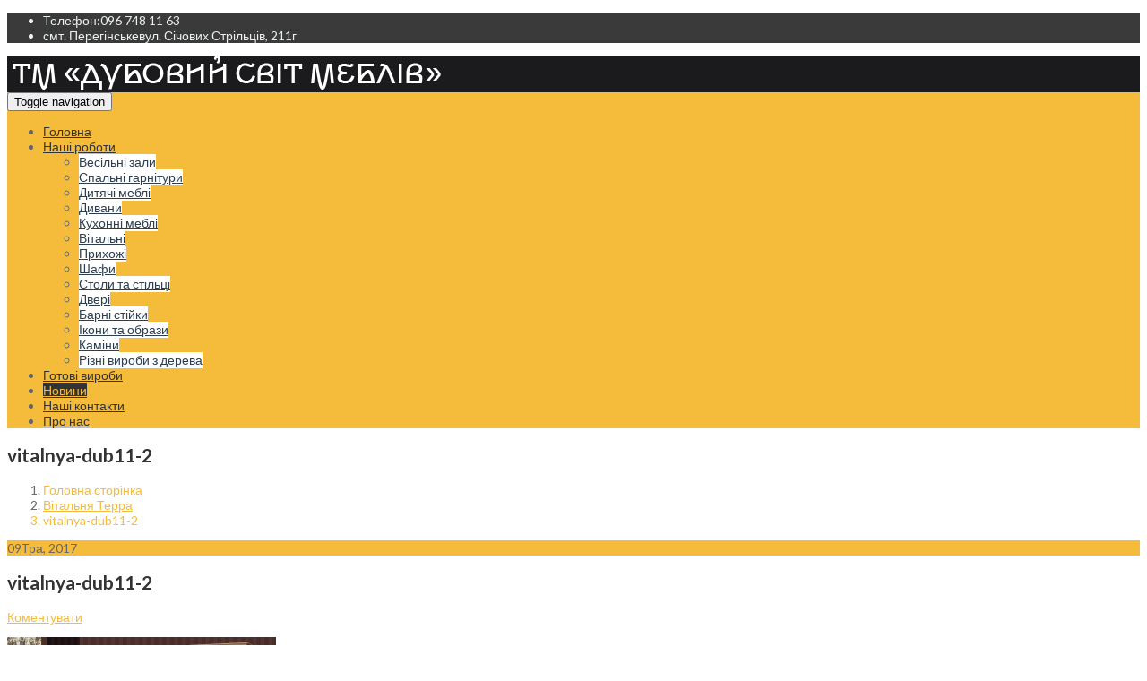

--- FILE ---
content_type: text/html; charset=UTF-8
request_url: https://meblimasivdub.com.ua/project/vitalnya-terra-z-masyvu-duba/vitalnya-dub11-2/
body_size: 12673
content:
<!DOCTYPE html>
<html lang="uk">
<head>
	<meta charset="UTF-8">
	<meta name="viewport" content="width=device-width">
	<title>vitalnya-dub11-2 ~ Меблі з масиву дуба</title>

		    <link rel="icon" type="image/png" href="//meblimasivdub.com.ua/wp-content/uploads/2015/03/favicon.png">
	
    <meta name='robots' content='index, follow, max-image-preview:large, max-snippet:-1, max-video-preview:-1' />

	<!-- This site is optimized with the Yoast SEO plugin v19.9 - https://yoast.com/wordpress/plugins/seo/ -->
	<link rel="canonical" href="https://meblimasivdub.com.ua/project/vitalnya-terra-z-masyvu-duba/vitalnya-dub11-2/" />
	<meta property="og:locale" content="uk_UA" />
	<meta property="og:type" content="article" />
	<meta property="og:title" content="vitalnya-dub11-2 ~ Меблі з масиву дуба" />
	<meta property="og:description" content="Вітальня Терра" />
	<meta property="og:url" content="https://meblimasivdub.com.ua/project/vitalnya-terra-z-masyvu-duba/vitalnya-dub11-2/" />
	<meta property="og:site_name" content="Меблі з масиву дуба" />
	<meta property="article:modified_time" content="2017-05-09T14:56:05+00:00" />
	<meta property="og:image" content="https://meblimasivdub.com.ua/project/vitalnya-terra-z-masyvu-duba/vitalnya-dub11-2" />
	<meta property="og:image:width" content="1600" />
	<meta property="og:image:height" content="1034" />
	<meta property="og:image:type" content="image/jpeg" />
	<meta name="twitter:card" content="summary_large_image" />
	<script type="application/ld+json" class="yoast-schema-graph">{"@context":"https://schema.org","@graph":[{"@type":"WebPage","@id":"https://meblimasivdub.com.ua/project/vitalnya-terra-z-masyvu-duba/vitalnya-dub11-2/","url":"https://meblimasivdub.com.ua/project/vitalnya-terra-z-masyvu-duba/vitalnya-dub11-2/","name":"vitalnya-dub11-2 ~ Меблі з масиву дуба","isPartOf":{"@id":"https://meblimasivdub.com.ua/#website"},"primaryImageOfPage":{"@id":"https://meblimasivdub.com.ua/project/vitalnya-terra-z-masyvu-duba/vitalnya-dub11-2/#primaryimage"},"image":{"@id":"https://meblimasivdub.com.ua/project/vitalnya-terra-z-masyvu-duba/vitalnya-dub11-2/#primaryimage"},"thumbnailUrl":"https://meblimasivdub.com.ua/wp-content/uploads/2017/05/vitalnya-dub11-2.jpg","datePublished":"2017-05-09T14:55:51+00:00","dateModified":"2017-05-09T14:56:05+00:00","breadcrumb":{"@id":"https://meblimasivdub.com.ua/project/vitalnya-terra-z-masyvu-duba/vitalnya-dub11-2/#breadcrumb"},"inLanguage":"uk","potentialAction":[{"@type":"ReadAction","target":["https://meblimasivdub.com.ua/project/vitalnya-terra-z-masyvu-duba/vitalnya-dub11-2/"]}]},{"@type":"ImageObject","inLanguage":"uk","@id":"https://meblimasivdub.com.ua/project/vitalnya-terra-z-masyvu-duba/vitalnya-dub11-2/#primaryimage","url":"https://meblimasivdub.com.ua/wp-content/uploads/2017/05/vitalnya-dub11-2.jpg","contentUrl":"https://meblimasivdub.com.ua/wp-content/uploads/2017/05/vitalnya-dub11-2.jpg","width":1600,"height":1034,"caption":"Вітальня Терра"},{"@type":"BreadcrumbList","@id":"https://meblimasivdub.com.ua/project/vitalnya-terra-z-masyvu-duba/vitalnya-dub11-2/#breadcrumb","itemListElement":[{"@type":"ListItem","position":1,"name":"Головна","item":"https://meblimasivdub.com.ua/"},{"@type":"ListItem","position":2,"name":"Вітальні","item":"https://meblimasivdub.com.ua/portfolio/vitalni/"},{"@type":"ListItem","position":3,"name":"Вітальня Терра","item":"https://meblimasivdub.com.ua/project/vitalnya-terra-z-masyvu-duba/"},{"@type":"ListItem","position":4,"name":"vitalnya-dub11-2"}]},{"@type":"WebSite","@id":"https://meblimasivdub.com.ua/#website","url":"https://meblimasivdub.com.ua/","name":"Меблі з масиву дуба","description":"Виготовлення меблів із натурального дерева Перегінське, меблі з дерева Івано-Франківськ — оригінальні меблі від виробника | Дубові спальні, вітальні, дитячі, кухні, прихожі, кабінети, серванти, столи і крісла, комоди і тумби. Купити меблі.","publisher":{"@id":"https://meblimasivdub.com.ua/#organization"},"potentialAction":[{"@type":"SearchAction","target":{"@type":"EntryPoint","urlTemplate":"https://meblimasivdub.com.ua/?s={search_term_string}"},"query-input":"required name=search_term_string"}],"inLanguage":"uk"},{"@type":"Organization","@id":"https://meblimasivdub.com.ua/#organization","name":"ТМ ДУБОВИЙ СВІТ МЕБЛІВ","url":"https://meblimasivdub.com.ua/","logo":{"@type":"ImageObject","inLanguage":"uk","@id":"https://meblimasivdub.com.ua/#/schema/logo/image/","url":"https://meblimasivdub.com.ua/wp-content/uploads/2022/10/tm_logo_new.png","contentUrl":"https://meblimasivdub.com.ua/wp-content/uploads/2022/10/tm_logo_new.png","width":490,"height":38,"caption":"ТМ ДУБОВИЙ СВІТ МЕБЛІВ"},"image":{"@id":"https://meblimasivdub.com.ua/#/schema/logo/image/"}}]}</script>
	<!-- / Yoast SEO plugin. -->


<link rel='dns-prefetch' href='//s.w.org' />
<link rel="alternate" type="application/rss+xml" title="Меблі з масиву дуба &raquo; стрічка" href="https://meblimasivdub.com.ua/feed/" />
<link rel="alternate" type="application/rss+xml" title="Меблі з масиву дуба &raquo; Канал коментарів" href="https://meblimasivdub.com.ua/comments/feed/" />
<link rel="alternate" type="application/rss+xml" title="Меблі з масиву дуба &raquo; vitalnya-dub11-2 Канал коментарів" href="https://meblimasivdub.com.ua/project/vitalnya-terra-z-masyvu-duba/vitalnya-dub11-2/feed/" />
<script type="text/javascript">
window._wpemojiSettings = {"baseUrl":"https:\/\/s.w.org\/images\/core\/emoji\/14.0.0\/72x72\/","ext":".png","svgUrl":"https:\/\/s.w.org\/images\/core\/emoji\/14.0.0\/svg\/","svgExt":".svg","source":{"concatemoji":"https:\/\/meblimasivdub.com.ua\/wp-includes\/js\/wp-emoji-release.min.js?ver=6.0.11"}};
/*! This file is auto-generated */
!function(e,a,t){var n,r,o,i=a.createElement("canvas"),p=i.getContext&&i.getContext("2d");function s(e,t){var a=String.fromCharCode,e=(p.clearRect(0,0,i.width,i.height),p.fillText(a.apply(this,e),0,0),i.toDataURL());return p.clearRect(0,0,i.width,i.height),p.fillText(a.apply(this,t),0,0),e===i.toDataURL()}function c(e){var t=a.createElement("script");t.src=e,t.defer=t.type="text/javascript",a.getElementsByTagName("head")[0].appendChild(t)}for(o=Array("flag","emoji"),t.supports={everything:!0,everythingExceptFlag:!0},r=0;r<o.length;r++)t.supports[o[r]]=function(e){if(!p||!p.fillText)return!1;switch(p.textBaseline="top",p.font="600 32px Arial",e){case"flag":return s([127987,65039,8205,9895,65039],[127987,65039,8203,9895,65039])?!1:!s([55356,56826,55356,56819],[55356,56826,8203,55356,56819])&&!s([55356,57332,56128,56423,56128,56418,56128,56421,56128,56430,56128,56423,56128,56447],[55356,57332,8203,56128,56423,8203,56128,56418,8203,56128,56421,8203,56128,56430,8203,56128,56423,8203,56128,56447]);case"emoji":return!s([129777,127995,8205,129778,127999],[129777,127995,8203,129778,127999])}return!1}(o[r]),t.supports.everything=t.supports.everything&&t.supports[o[r]],"flag"!==o[r]&&(t.supports.everythingExceptFlag=t.supports.everythingExceptFlag&&t.supports[o[r]]);t.supports.everythingExceptFlag=t.supports.everythingExceptFlag&&!t.supports.flag,t.DOMReady=!1,t.readyCallback=function(){t.DOMReady=!0},t.supports.everything||(n=function(){t.readyCallback()},a.addEventListener?(a.addEventListener("DOMContentLoaded",n,!1),e.addEventListener("load",n,!1)):(e.attachEvent("onload",n),a.attachEvent("onreadystatechange",function(){"complete"===a.readyState&&t.readyCallback()})),(e=t.source||{}).concatemoji?c(e.concatemoji):e.wpemoji&&e.twemoji&&(c(e.twemoji),c(e.wpemoji)))}(window,document,window._wpemojiSettings);
</script>
<style type="text/css">
img.wp-smiley,
img.emoji {
	display: inline !important;
	border: none !important;
	box-shadow: none !important;
	height: 1em !important;
	width: 1em !important;
	margin: 0 0.07em !important;
	vertical-align: -0.1em !important;
	background: none !important;
	padding: 0 !important;
}
</style>
	<link rel='stylesheet' id='wp-block-library-css'  href='https://meblimasivdub.com.ua/wp-includes/css/dist/block-library/style.min.css?ver=6.0.11' type='text/css' media='all' />
<style id='global-styles-inline-css' type='text/css'>
body{--wp--preset--color--black: #000000;--wp--preset--color--cyan-bluish-gray: #abb8c3;--wp--preset--color--white: #ffffff;--wp--preset--color--pale-pink: #f78da7;--wp--preset--color--vivid-red: #cf2e2e;--wp--preset--color--luminous-vivid-orange: #ff6900;--wp--preset--color--luminous-vivid-amber: #fcb900;--wp--preset--color--light-green-cyan: #7bdcb5;--wp--preset--color--vivid-green-cyan: #00d084;--wp--preset--color--pale-cyan-blue: #8ed1fc;--wp--preset--color--vivid-cyan-blue: #0693e3;--wp--preset--color--vivid-purple: #9b51e0;--wp--preset--gradient--vivid-cyan-blue-to-vivid-purple: linear-gradient(135deg,rgba(6,147,227,1) 0%,rgb(155,81,224) 100%);--wp--preset--gradient--light-green-cyan-to-vivid-green-cyan: linear-gradient(135deg,rgb(122,220,180) 0%,rgb(0,208,130) 100%);--wp--preset--gradient--luminous-vivid-amber-to-luminous-vivid-orange: linear-gradient(135deg,rgba(252,185,0,1) 0%,rgba(255,105,0,1) 100%);--wp--preset--gradient--luminous-vivid-orange-to-vivid-red: linear-gradient(135deg,rgba(255,105,0,1) 0%,rgb(207,46,46) 100%);--wp--preset--gradient--very-light-gray-to-cyan-bluish-gray: linear-gradient(135deg,rgb(238,238,238) 0%,rgb(169,184,195) 100%);--wp--preset--gradient--cool-to-warm-spectrum: linear-gradient(135deg,rgb(74,234,220) 0%,rgb(151,120,209) 20%,rgb(207,42,186) 40%,rgb(238,44,130) 60%,rgb(251,105,98) 80%,rgb(254,248,76) 100%);--wp--preset--gradient--blush-light-purple: linear-gradient(135deg,rgb(255,206,236) 0%,rgb(152,150,240) 100%);--wp--preset--gradient--blush-bordeaux: linear-gradient(135deg,rgb(254,205,165) 0%,rgb(254,45,45) 50%,rgb(107,0,62) 100%);--wp--preset--gradient--luminous-dusk: linear-gradient(135deg,rgb(255,203,112) 0%,rgb(199,81,192) 50%,rgb(65,88,208) 100%);--wp--preset--gradient--pale-ocean: linear-gradient(135deg,rgb(255,245,203) 0%,rgb(182,227,212) 50%,rgb(51,167,181) 100%);--wp--preset--gradient--electric-grass: linear-gradient(135deg,rgb(202,248,128) 0%,rgb(113,206,126) 100%);--wp--preset--gradient--midnight: linear-gradient(135deg,rgb(2,3,129) 0%,rgb(40,116,252) 100%);--wp--preset--duotone--dark-grayscale: url('#wp-duotone-dark-grayscale');--wp--preset--duotone--grayscale: url('#wp-duotone-grayscale');--wp--preset--duotone--purple-yellow: url('#wp-duotone-purple-yellow');--wp--preset--duotone--blue-red: url('#wp-duotone-blue-red');--wp--preset--duotone--midnight: url('#wp-duotone-midnight');--wp--preset--duotone--magenta-yellow: url('#wp-duotone-magenta-yellow');--wp--preset--duotone--purple-green: url('#wp-duotone-purple-green');--wp--preset--duotone--blue-orange: url('#wp-duotone-blue-orange');--wp--preset--font-size--small: 13px;--wp--preset--font-size--medium: 20px;--wp--preset--font-size--large: 36px;--wp--preset--font-size--x-large: 42px;}.has-black-color{color: var(--wp--preset--color--black) !important;}.has-cyan-bluish-gray-color{color: var(--wp--preset--color--cyan-bluish-gray) !important;}.has-white-color{color: var(--wp--preset--color--white) !important;}.has-pale-pink-color{color: var(--wp--preset--color--pale-pink) !important;}.has-vivid-red-color{color: var(--wp--preset--color--vivid-red) !important;}.has-luminous-vivid-orange-color{color: var(--wp--preset--color--luminous-vivid-orange) !important;}.has-luminous-vivid-amber-color{color: var(--wp--preset--color--luminous-vivid-amber) !important;}.has-light-green-cyan-color{color: var(--wp--preset--color--light-green-cyan) !important;}.has-vivid-green-cyan-color{color: var(--wp--preset--color--vivid-green-cyan) !important;}.has-pale-cyan-blue-color{color: var(--wp--preset--color--pale-cyan-blue) !important;}.has-vivid-cyan-blue-color{color: var(--wp--preset--color--vivid-cyan-blue) !important;}.has-vivid-purple-color{color: var(--wp--preset--color--vivid-purple) !important;}.has-black-background-color{background-color: var(--wp--preset--color--black) !important;}.has-cyan-bluish-gray-background-color{background-color: var(--wp--preset--color--cyan-bluish-gray) !important;}.has-white-background-color{background-color: var(--wp--preset--color--white) !important;}.has-pale-pink-background-color{background-color: var(--wp--preset--color--pale-pink) !important;}.has-vivid-red-background-color{background-color: var(--wp--preset--color--vivid-red) !important;}.has-luminous-vivid-orange-background-color{background-color: var(--wp--preset--color--luminous-vivid-orange) !important;}.has-luminous-vivid-amber-background-color{background-color: var(--wp--preset--color--luminous-vivid-amber) !important;}.has-light-green-cyan-background-color{background-color: var(--wp--preset--color--light-green-cyan) !important;}.has-vivid-green-cyan-background-color{background-color: var(--wp--preset--color--vivid-green-cyan) !important;}.has-pale-cyan-blue-background-color{background-color: var(--wp--preset--color--pale-cyan-blue) !important;}.has-vivid-cyan-blue-background-color{background-color: var(--wp--preset--color--vivid-cyan-blue) !important;}.has-vivid-purple-background-color{background-color: var(--wp--preset--color--vivid-purple) !important;}.has-black-border-color{border-color: var(--wp--preset--color--black) !important;}.has-cyan-bluish-gray-border-color{border-color: var(--wp--preset--color--cyan-bluish-gray) !important;}.has-white-border-color{border-color: var(--wp--preset--color--white) !important;}.has-pale-pink-border-color{border-color: var(--wp--preset--color--pale-pink) !important;}.has-vivid-red-border-color{border-color: var(--wp--preset--color--vivid-red) !important;}.has-luminous-vivid-orange-border-color{border-color: var(--wp--preset--color--luminous-vivid-orange) !important;}.has-luminous-vivid-amber-border-color{border-color: var(--wp--preset--color--luminous-vivid-amber) !important;}.has-light-green-cyan-border-color{border-color: var(--wp--preset--color--light-green-cyan) !important;}.has-vivid-green-cyan-border-color{border-color: var(--wp--preset--color--vivid-green-cyan) !important;}.has-pale-cyan-blue-border-color{border-color: var(--wp--preset--color--pale-cyan-blue) !important;}.has-vivid-cyan-blue-border-color{border-color: var(--wp--preset--color--vivid-cyan-blue) !important;}.has-vivid-purple-border-color{border-color: var(--wp--preset--color--vivid-purple) !important;}.has-vivid-cyan-blue-to-vivid-purple-gradient-background{background: var(--wp--preset--gradient--vivid-cyan-blue-to-vivid-purple) !important;}.has-light-green-cyan-to-vivid-green-cyan-gradient-background{background: var(--wp--preset--gradient--light-green-cyan-to-vivid-green-cyan) !important;}.has-luminous-vivid-amber-to-luminous-vivid-orange-gradient-background{background: var(--wp--preset--gradient--luminous-vivid-amber-to-luminous-vivid-orange) !important;}.has-luminous-vivid-orange-to-vivid-red-gradient-background{background: var(--wp--preset--gradient--luminous-vivid-orange-to-vivid-red) !important;}.has-very-light-gray-to-cyan-bluish-gray-gradient-background{background: var(--wp--preset--gradient--very-light-gray-to-cyan-bluish-gray) !important;}.has-cool-to-warm-spectrum-gradient-background{background: var(--wp--preset--gradient--cool-to-warm-spectrum) !important;}.has-blush-light-purple-gradient-background{background: var(--wp--preset--gradient--blush-light-purple) !important;}.has-blush-bordeaux-gradient-background{background: var(--wp--preset--gradient--blush-bordeaux) !important;}.has-luminous-dusk-gradient-background{background: var(--wp--preset--gradient--luminous-dusk) !important;}.has-pale-ocean-gradient-background{background: var(--wp--preset--gradient--pale-ocean) !important;}.has-electric-grass-gradient-background{background: var(--wp--preset--gradient--electric-grass) !important;}.has-midnight-gradient-background{background: var(--wp--preset--gradient--midnight) !important;}.has-small-font-size{font-size: var(--wp--preset--font-size--small) !important;}.has-medium-font-size{font-size: var(--wp--preset--font-size--medium) !important;}.has-large-font-size{font-size: var(--wp--preset--font-size--large) !important;}.has-x-large-font-size{font-size: var(--wp--preset--font-size--x-large) !important;}
</style>
<link rel='stylesheet' id='rs-plugin-settings-css'  href='https://meblimasivdub.com.ua/wp-content/plugins/revslider/public/assets/css/settings.css?ver=5.3.1.5' type='text/css' media='all' />
<style id='rs-plugin-settings-inline-css' type='text/css'>
.tp-caption a{color:#ff7302;text-shadow:none;-webkit-transition:all 0.2s ease-out;-moz-transition:all 0.2s ease-out;-o-transition:all 0.2s ease-out;-ms-transition:all 0.2s ease-out}.tp-caption a:hover{color:#ffa902}
</style>
<link rel='stylesheet' id='fw-ext-builder-frontend-grid-css'  href='https://meblimasivdub.com.ua/wp-content/plugins/unyson/framework/extensions/builder/static/css/frontend-grid.css?ver=1.2.12' type='text/css' media='all' />
<link rel='stylesheet' id='fw-ext-forms-default-styles-css'  href='https://meblimasivdub.com.ua/wp-content/themes/everglades/framework-customizations/extensions/forms/static/css/frontend.css?ver=2.7.28' type='text/css' media='all' />
<link rel='stylesheet' id='fw-theme-boottrap-custom-css'  href='https://meblimasivdub.com.ua/wp-content/themes/everglades/css/main.css?ver=1.3.11' type='text/css' media='all' />
<link rel='stylesheet' id='fw-magnific-popup-css'  href='https://meblimasivdub.com.ua/wp-content/themes/everglades/css/magnific-popup.css?ver=1.3.11' type='text/css' media='all' />
<link rel='stylesheet' id='fw-theme-animations-css'  href='https://meblimasivdub.com.ua/wp-content/themes/everglades/css/animations.css?ver=1.3.11' type='text/css' media='all' />
<link rel='stylesheet' id='fw-theme-main-css'  href='https://meblimasivdub.com.ua/wp-content/themes/everglades/css/style.css?ver=1.3.11' type='text/css' media='all' />
<link rel='stylesheet' id='fw-theme-custom-css'  href='https://meblimasivdub.com.ua/wp-content/themes/everglades/css/custom.css?ver=1.3.11' type='text/css' media='all' />
<link rel='stylesheet' id='font-awesome-css'  href='https://meblimasivdub.com.ua/wp-content/plugins/unyson/framework/static/libs/font-awesome/css/font-awesome.min.css?ver=2.7.28' type='text/css' media='all' />
<link rel='stylesheet' id='font-elegant-css'  href='https://meblimasivdub.com.ua/wp-content/themes/everglades/css/font-elegant/style.css?ver=1.3.11' type='text/css' media='all' />
<script type='text/javascript' src='https://meblimasivdub.com.ua/wp-includes/js/jquery/jquery.min.js?ver=3.6.0' id='jquery-core-js'></script>
<script type='text/javascript' src='https://meblimasivdub.com.ua/wp-includes/js/jquery/jquery-migrate.min.js?ver=3.3.2' id='jquery-migrate-js'></script>
<script type='text/javascript' src='https://meblimasivdub.com.ua/wp-content/plugins/revslider/public/assets/js/jquery.themepunch.tools.min.js?ver=5.3.1.5' id='tp-tools-js'></script>
<script type='text/javascript' src='https://meblimasivdub.com.ua/wp-content/plugins/revslider/public/assets/js/jquery.themepunch.revolution.min.js?ver=5.3.1.5' id='revmin-js'></script>
<script type='text/javascript' id='fw-form-helpers-js-extra'>
/* <![CDATA[ */
var fwAjaxUrl = "\/wp-admin\/admin-ajax.php";
/* ]]> */
</script>
<script type='text/javascript' src='https://meblimasivdub.com.ua/wp-content/themes/everglades/js/fw-form-helpers.js?ver=6.0.11' id='fw-form-helpers-js'></script>
<link rel="https://api.w.org/" href="https://meblimasivdub.com.ua/wp-json/" /><link rel="alternate" type="application/json" href="https://meblimasivdub.com.ua/wp-json/wp/v2/media/1051" /><link rel="EditURI" type="application/rsd+xml" title="RSD" href="https://meblimasivdub.com.ua/xmlrpc.php?rsd" />
<link rel="wlwmanifest" type="application/wlwmanifest+xml" href="https://meblimasivdub.com.ua/wp-includes/wlwmanifest.xml" /> 
<meta name="generator" content="WordPress 6.0.11" />
<link rel='shortlink' href='https://meblimasivdub.com.ua/?p=1051' />
<link rel="alternate" type="application/json+oembed" href="https://meblimasivdub.com.ua/wp-json/oembed/1.0/embed?url=https%3A%2F%2Fmeblimasivdub.com.ua%2Fproject%2Fvitalnya-terra-z-masyvu-duba%2Fvitalnya-dub11-2%2F" />
<link rel="alternate" type="text/xml+oembed" href="https://meblimasivdub.com.ua/wp-json/oembed/1.0/embed?url=https%3A%2F%2Fmeblimasivdub.com.ua%2Fproject%2Fvitalnya-terra-z-masyvu-duba%2Fvitalnya-dub11-2%2F&#038;format=xml" />
<script>
	(function (i, s, o, g, r, a, m) {
		i['GoogleAnalyticsObject'] = r;
		i[r] = i[r] || function () {
			(i[r].q = i[r].q || []).push(arguments)
		}, i[r].l = 1 * new Date();
		a = s.createElement(o),
			m = s.getElementsByTagName(o)[0];
		a.async = 1;
		a.src = g;
		m.parentNode.insertBefore(a, m)
	})(window, document, 'script', '//www.google-analytics.com/analytics.js', 'ga');

	ga('create', 'UA-62230351-8', 'auto');
	ga('send', 'pageview');

</script><meta name="generator" content="Powered by Slider Revolution 5.3.1.5 - responsive, Mobile-Friendly Slider Plugin for WordPress with comfortable drag and drop interface." />
<style type='text/css'>

</style>
<style type='text/css'>a { color: #f5bc3c;} a:hover, a:focus { color: #f5bc3c;} .blogpost-1 .blogpost-body a:hover { color: #f5bc3c;} mark, .mark, .blogpost .post-info-1 { background-color: #f5bc3c;} .footer a, .subfooter a { color: #f5bc3c;} .footer a:hover, .subfooter a:hover { color: #f5bc3c;} .list-triangle li:after { color: #f5bc3c;} .table > thead > tr > th { border-bottom: 1px solid #f5bc3c; background-color: #f5bc3c;} .table-bordered { border-color: #f5bc3c;} .bg-color-default { background-color: #f5bc3c;} .triangle i { color: #f5bc3c;}.separator:after { background-color: #f5bc3c;} .post-date, .blogpost-1 .post-info-1 { background-color: #f5bc3c;} .breadcrumb > .active { color: #f5bc3c;} ul.pagination li > a:hover, .page-links > span, .page-links > a > span:hover, .pagination > li > span:hover, .blogpost-body .post-password-form input[type=submit] { background-color: #f5bc3c; border-color: #f5bc3c;} ul.pagination li.active a, .pagination > .active > a:hover, .pagination > .active > a:focus { background-color: #f5bc3c; border-color: #f5bc3c;} .btn-default, #preheader-contact-form .btn-default.disabled, #contact-form .btn-default.disabled, #footer-form .btn-default.disabled, .form-wrapper.contact-form input[type=submit] { background-color: #f5bc3c; border-color: #f5bc3c;} .btn-default:hover, .btn-default:focus, .btn-default:active, .btn-default.active, .open .dropdown-toggle.btn-default, .form-wrapper.contact-form input[type=submit]:hover { background-color: #f5bc3c; border-color: #f5bc3c;} .btn-white:hover, .btn-white:focus, .btn-white:active, .btn-white.active, .open .dropdown-toggle.btn-white { background-color: #f5bc3c; border-color: #f5bc3c;} .bg-color-default .btn-white:hover, .bg-color-default .btn-white:focus, .bg-color-default .btn-white:active, .bg-color-default .btn-white.active, .bg-color-default .open .bg-color-default .dropdown-toggle.btn-white { background-color: #f5bc3c; border-color: #f5bc3c;} .nav-tabs { border-bottom: 1px solid #f5bc3c;} .nav-tabs > li > a:hover { background-color: #f5bc3c; border-color: #f5bc3c;} .nav-tabs > li.active > a, .nav-tabs > li.active > a:hover, .nav-tabs > li.active > a:focus { background-color: #f5bc3c; border-color: #f5bc3c; border-bottom: 1px solid #f5bc3c;} .nav-pills > li.active > a, .nav-pills > li.active > a:hover, .nav-pills > li.active > a:focus, .nav-pills > li > a:hover, .nav-pills > li > a:focus, .portfolio .nav-pills > li > a:after { background-color: #f5bc3c;} .portfolio .nav-pills > li.active > a, .portfolio .nav-pills > li.active > a:hover, .portfolio .nav-pills > li.active > a:focus, .portfolio .nav-pills > li > a:hover, .portfolio .nav-pills > li > a:focus { background-color: transparent ;} .portfolio .nav-pills > li.active > a:focus, .portfolio .nav-pills > li.active > a { color: #f5bc3c }.nav-pills.nav-stacked > li > a:after { color: #f5bc3c;} .nav-pills > li.active > a:after, .nav-pills > li.active > a:hover:after, .nav-pills > li.active > a:focus:after, .nav-pills > li > a:hover:after, .nav-pills > li > a:focus:after { color: #fff;} .panel-heading a, table thead th { background-color: #f5bc3c;} .panel-heading a:hover { background-color: #f5bc3c;} .progress-bar-default { background-color: #f5bc3c;} .mask .triangle { border-color: transparent #f5bc3c transparent transparent;} .mask .triangle { border-color: transparent #f5bc3c transparent transparent;} .navbar-default .navbar-nav > .open > a, .navbar-default .navbar-nav > .open > a:hover, .navbar-default .navbar-nav > .active > a, .navbar-default .navbar-nav > li > a:hover, .navbar-default .navbar-nav > .active > a:hover, .navbar-default .navbar-nav > .active > a:focus, .navbar-default .navbar-nav > .open > a:focus { background-color: #f5bc3c;} .dropdown-menu > li > a { background-color: #f5bc3c;} .nav .open > a, .nav .open > a:hover, .nav .open > a:focus, .dropdown-menu > li > a:hover, .dropdown-menu > li > a:focus { background-color: #f5bc3c; border-color: transparent;} .navbar-default .navbar-symbols > .open > a, .navbar-default .navbar-symbols > .open > a:hover, .navbar-default .navbar-symbols > li > a:hover, .navbar-default .navbar-symbols > .active > a:hover, .navbar-default .navbar-symbols > .active > a:focus, .navbar-default .navbar-symbols > .open > a:focus { background-color: transparent; color: #f5bc3c;} .social-links li a:hover { color: #f5bc3c; border-color: #f5bc3c;} .header-top .navbar-nav > li > a:hover, .header-extras li .he-text span {color: #f5bc3c; }.header-top .info li i { color: #f5bc3c;} .comment.bypostauthor > .comment-body { border-bottom: 3px solid #f5bc3c; }.tag a:hover { background-color: #f5bc3c; border-color: #f5bc3c;} .icon-box i { color: #f5bc3c; border: 5px solid #f5bc3c;} .icon-box:hover i { background-color: #f5bc3c; border-color: #f5bc3c;} .icon-box-2 i { color: #f5bc3c; border: 5px solid #f5bc3c;} .icon-box-2:hover i { background-color: #f5bc3c; border-color: #f5bc3c;} .icon-box-2:hover h3 { color: #f5bc3c;} .icon-box-3 i { color: #f5bc3c; border: 1px solid #f5bc3c;} .icon-box-3:hover i { background-color: #f5bc3c; border-color: #f5bc3c;} .icon-box-3:hover h3 { color: #f5bc3c;} .plan .header { background: #f5bc3c; -webkit-box-shadow: 0px 0px 60px #3472a8 inset; -moz-box-shadow: 0px 0px 60px #3472a8 inset; box-shadow: 0px 0px 60px #3472a8 inset;} .plan .popover-title { background-color: #f5bc3c;} .flex-direction-nav a { color: #fff;} .timeline-date-label { color: #f5bc3c;} .tooltip-inner { background-color: #f5bc3c; }.tooltip.top .tooltip-arrow { border-top-color:#f5bc3c }.tooltip.top-left .tooltip-arrow, .tooltip.top-right .tooltip-arrow { border-top-color:#f5bc3c}.tooltip.right .tooltip-arrow { border-right-color:#f5bc3c}.tooltip.left .tooltip-arrow { border-left-color:#f5bc3c}.tooltip.bottom .tooltip-arrow, .tooltip.bottom-left .tooltip-arrow, .tooltip.bottom-right .tooltip-arrow { border-bottom-color:#f5bc3c}@media (min-width:768px) {.timeline .timeline-item:before { background-color: #fff; border: 1px solid #f5bc3c;} } .blogpost-1 .side .social-links li a, .blogpost-1 ul.links li a:hover, .blogpost .side .social-links li a, .rsswidget {color: #f5bc3c; }.owl-carousel.thumbnail-gallery .owl-thumbnail-item:hover,.image-box-1 .btn {background-color: #f5bc3c; }.timeline-date-label {color: #f5bc3c ;}.timeline .timeline-item:before {border: 1px solid #f5bc3c;}.light .subfooter .navbar-default .nav > li > a:hover {color: #f5bc3c;}.light .footer-content .nav-pills > li.active > a:hover, .light .footer-content .nav-pills > li > a:hover {color: #f5bc3c;}.light .form-control:focus {border-color: #f5bc3c; }.overlay a {color: #f5bc3c;}.overlay-links a + a {background-color: #f5bc3c;}a.overlay i {color: #f5bc3c; }.text-default, .star-rating {color: #f5bc3c; }.sort-param > li:hover ul, .sort-param.active-sort > li ul { color: #f5bc3c; }.vglacer-bullet {border-left: 3px solid #f5bc3c; }.testimonial .author {background-color: #f5bc3c ;}.woocommerce .widget_price_filter .ui-slider-horizontal .ui-slider-range, .woocommerce-page .widget_price_filter .ui-slider-horizontal .ui-slider-range {background-color: #f5bc3c;}.woocommerce span.onsale, .woocommerce-page span.onsale {color: #f5bc3c;}.woocommerce .widget_price_filter .ui-slider .ui-slider-handle, .woocommerce-page .widget_price_filter .ui-slider .ui-slider-handle {border: 3px solid #f5bc3c; }.woocommerce #respond input#submit, .woocommerce a.button, .woocommerce button.button, .woocommerce input.button { background-color: #f5bc3c; border-color: #f5bc3c; }.woocommerce #respond input#submit:hover, .woocommerce a.button:hover, .woocommerce button.button:hover, .woocommerce input.button:hover {background-color: #f5bc3c;border-color: #f5bc3c; }.heading:after, #comments h3.comment-reply-title:after, .product-categories li.cat-item:hover, .product-categories li.active.cat-item, .product-categories li.cat-item:hover > ul > li  {background-color: #f5bc3c;}.vertical .tab-content { border-left: 1px solid #f5bc3c;}.vertical.right .tab-content { border-right: 1px solid #f5bc3c;}.list-triangle li i { color: #f5bc3c;}.heading-block-line:after, .woocommerce .related.products h2:after {border-color: #f5bc3c; }.progress .progress-bar {background-color: #f5bc3c }.tp-caption.vglacierdefaultheavy50, .vglacierdefaultheavy50,
                    .tp-caption.vglacierblackheavy40, .vglacierblackheavy40,
                    .tp-caption.vglacierdefaultheavy60, .vglacierdefaultheavy60,
                    .vglaciergreenbox30 {background-color: rgba(245, 188, 60, 0.8)!important }</style>
<link href='https://fonts.googleapis.com/css?family=Lato:100,100italic,300,300italic,regular,italic,700,700italic,900,900italic' rel='stylesheet' type='text/css'>
<style type='text/css'>h1, h2, h3, h4, h5, h6, .logo, .caption {       font-family: "Lato", sans-serif;       color: #333333;}</style>
<link href='https://fonts.googleapis.com/css?family=Lato:100,100italic,300,300italic,regular,italic,700,700italic,900,900italic' rel='stylesheet' type='text/css'>
<style type='text/css'>body, input, textarea, select, blockquote {       font-family: "Lato", sans-serif;       font-size: 14px;font-weight: 400;;       color: #666666;}</style>

<style type='text/css'> .header-top.custom { color: #ecf0f1; background-color: #3a3a3a; border-bottom: none; }.custom.main-navigation .nav.navbar-symbols .open > a,
						.custom.main-navigation .nav.navbar-symbols .open > a:hover,
						.custom.main-navigation .nav.navbar-symbols .open > a:focus {background-color: transparent; color: #f5bc3c;}.header {background-color: #1b1b1e; }.navbar-toggle.shopping-cart i,.custom.main-navigation .navbar-default .navbar-symbols > li > a i { color: #333333 }.custom.main-navigation .navbar-default .navbar-toggle .icon-bar {background-color: #333333;}.custom.main-navigation .navbar-default .navbar-toggle:hover .icon-bar,
                        .custom.main-navigation .navbar-default .navbar-toggle:focus .icon-bar {background-color: #f5bc3c ;}.main-navigation.custom { background-color: #f5bc3c;}.custom.main-navigation .navbar.navbar-default,.main-navigation.custom {border-color: rgba(255,255,255,0.01);}.custom.main-navigation .navbar-default .navbar-nav > .active > a, .custom.main-navigation .navbar-default .navbar-nav > .active > a:focus {color: #f5bc3c; background-color: #333333;}.custom.main-navigation .main-navigation .navbar-nav > .open > a, .custom.main-navigation .main-navigation .navbar-nav > .open > a:hover, .custom.main-navigation .main-navigation .navbar-nav > .open > a:focus {background-color: #f5bc3c; border-color: #f5bc3c; border-bottom-color: #f5bc3c; color: #333333;}.custom.main-navigation .dropdown-menu > li > a {color: #2c3e50; border-bottom: 1px solid rgba(255,255,255,0.01); }.custom.main-navigation .dropdown-menu > li > a {background-color: #ffffff; }.custom.main-navigation .dropdown-menu > li > a:hover, .custom.main-navigation .dropdown-menu > li > a:focus { background-color: #f5bc3c !important; }.custom.main-navigation .dropdown-menu > li > a:hover,
						.custom.main-navigation .dropdown-menu > li > a:focus,
						.custom.main-navigation .dropdown.active > a,
						.custom.main-navigation .dropdown-menu .menu > .active > a,
						.custom.main-navigation .dropdown-menu .menu > .active > a:hover,
						.custom.main-navigation .dropdown-menu .menu > .active > a:focus {background-color: #333333; color: #333333; }.custom.main-navigation .dropdown-menu > .active > a,
						.custom.main-navigation .dropdown-menu > .active > a:hover,
						.custom.main-navigation .dropdown-menu > .active > a:focus,
                        .custom.main-navigation .nav > li > ul > li.open > a,
                        .custom.main-navigation .nav > li > ul > li.open > a:hover,
						.custom.main-navigation .nav > li > ul > li.open > a:focus {background-color: #f5bc3c; color: #333333; }.custom.main-navigation .nav .open > a,
						.custom.main-navigation .nav .open > a:hover,
						.custom.main-navigation .nav .open > a:focus { background-color: #333333; color: #f5bc3c; }.custom.main-navigation h1,
						.custom.main-navigation h2,
						.custom.main-navigation h3,
						.custom.main-navigation h4,
						.custom.main-navigation h5,
						.custom.main-navigation h6,
						.custom.main-navigation p {color: #2c3e50; }.custom.main-navigation .navbar-main-menu > li > a {color: #333333;}.custom.main-navigation .navbar-main-menu > li > a:hover,
			            .custom.main-navigation .navbar-main-menu > li > a:focus {background-color: #333333; color: #f5bc3c;}.custom.main-navigation .dropdown>a:before { color: #333333 ;}.custom.main-navigation .navbar-default .navbar-nav > .active.dropdown > a:before, .custom.main-navigation .navbar-default .navbar-nav > .dropdown > a:hover:before { color: #f5bc3c; }.custom.main-navigation .dropdown .dropdown>a:before { color: #2c3e50 ;}.custom.main-navigation .dropdown .dropdown>a:hover:before, .custom.main-navigation .navbar-default .navbar-nav > li.dropdown.open > a:before {color: #333333; }.custom.main-navigation .navbar-symbols > li > .dropdown-menu { background-color: #f5bc3c;}.custom.main-navigation .navbar-symbols .table > thead > tr > th { background-color: rgba(245, 188, 60, 0.95); color: #333333; border-bottom: 1px solid #333333; }.custom.main-navigation .navbar-symbols .table > tbody > tr > td { color: #333333; border-bottom: 1px solid #333333; }.custom.main-navigation .navbar-symbols .table-hover > tbody > tr:hover > td, .custom.main-navigation .navbar-symbols .table-hover > tbody > tr:hover > td > a { background-color: rgba(245, 188, 60, 1); color: #333333; }.custom.main-navigation .panel-body {background-color: rgba(245, 188, 60, 0.95);}.dropdown-menu.cart .panel-body .btn {border-color: #333333; color: #333333 }.dropdown-menu.cart .panel-body .btn:hover {background-color: #333333; color: #f5bc3c; }.custom.main-navigation .navbar-symbols .form-control input,
			            .custom.main-navigation .navbar-symbols .form-control { color: #333333; border-color: #333333; }.custom.main-navigation .navbar-symbols .form-control::-webkit-input-placeholder,
                        .form-group.search:after {color: #333333 }.custom.main-navigation .navbar-symbols input:focus::-webkit-input-placeholder,.custom.main-navigation .navbar-symbols input:focus:-moz-placeholder,.custom.main-navigation .navbar-symbols input:focus::-moz-placeholder { color: #2c3e50; }.not-front .custom.main-navigation, .front .custom.main-navigation { border-color: transparent;}.fixed-header-on .custom.main-navigation.fixed {border-bottom: transparent; background-color: rgba(245, 188, 60, 0.95);}.fixed-header-on .main-navigation.fixed.custom .navbar-symbols > li > .dropdown-menu { box-shadow: none; background-color: rgba(245, 188, 60, 0.95); }.fixed-header-on .main-navigation.fixed.custom .navbar-symbols .form-control {color: #2c3e50; border: 1px solid #333333; }.fixed-header-on .main-navigation.fixed.custom .panel-body,
						.fixed-header-on .main-navigation.fixed.custom .table > thead > tr > th,
				   		.custom.main-navigation .vertical-div {background-color: transparent; border-bottom: 1px solid #333333;}.fixed-header-on .main-navigation.fixed.custom .table > tbody > tr > td {border-top: 1px solid #333333; }.fixed-header-on .main-navigation.fixed.custom .header-top-dropdown .dropdown-menu { color: #2c3e50; }@media (max-width: 767px) { .custom.main-navigation .navbar-default .navbar-collapse { border-color: rgba(255,255,255,0.01); } }@media (max-width:767px) { .navbar.navbar-default, .custom.main-navigation .navbar.navbar-default {background-color: #f5bc3c; border-color: #333333;}.dark.main-navigation a.navbar-toggle.shopping-cart i { color: #f5bc3c; }.navbar-default .navbar-nav .open .dropdown-menu > li > a { color: #333333!important; }.navbar-default .navbar-nav .open .dropdown-menu > .active > a,
						.navbar-default .navbar-nav .open .dropdown-menu > .active > a:hover,
						.navbar-default .navbar-nav .open .dropdown-menu > .active > a:focus { color: #333333; background-color: #f5bc3c;}.custom.main-navigation .dropdown-menu > li > a:hover, .custom.main-navigation .dropdown-menu > li > a:focus { background-color: #333333!important; color: #f5bc3c; }}.header-top.custom .social-links li a, .header-top.custom .info li a {color: #ecf0f1; border-color: #ecf0f1; }.header-top.custom .social-links li a:hover {color: #f5bc3c; border-color: #f5bc3c; }.header-top.custom .navbar-nav > li {border-color: #ecf0f1; }.header-extras li i, .header-extras li .he-text, .header .site-slogan {color: #ecf0f1 }.shopping-cart-counter {background-color: #333333; color: #f5bc3c}@media (min-width: 768px) {.header-top .navbar-nav > li > a { color: #ecf0f1; }}.custom-footer .footer,
					.custom-footer .subfooter,
					.custom-footer .footer-content .tags-cloud .tag > a,
					.custom-footer .footer h1,
					.custom-footer .footer h2,
					.custom-footer .footer h3,
					.custom-footer .footer h4,
					.custom-footer .footer h5,
					.custom-footer .footer h6,
					.custom-footer .footer-content .nav-pills > li > a,
					.custom-footer .footer-content .nav-pills > li.active > a,
					.custom-footer .footer-content .nav-pills > li.active > a:focus,
					.custom-footer .footer-content .nav-pills > li > a:focus,
					.custom-footer .footer-content .nav-pills.nav-stacked > li > a:after,
					.custom-footer .footer-content .nav-pills > li.active > a:after,
					.custom-footer .footer-content .nav-pills > li.active > a:hover:after,
					.custom-footer .footer-content .nav-pills > li.active > a:focus:after,
					.custom-footer .footer-content .nav-pills > li > a:hover:after,
					.custom-footer .footer-content .nav-pills > li > a:focus:after {color: #ecf0f1; }.custom-footer .subfooter, .custom-footer .navbar-default .navbar-nav > li > a {color: #ecf0f1; }.custom-footer .footer {background-color: #1b1b1e; border-top: 1px solid #36373c; border-bottom: 1px solid #36373c; }.custom-footer .subfooter {background-color: #3a3a3a; }.subfooter a, .subfooter a:hover, .subfooter .navbar-default .nav > li > a:hover { color: #ecf0f1;} @media (min-width: 992px) { .custom-footer .subfooter .navbar-default .nav > li > a, .footer a, .subfooter a { border-color: #ecf0f1; } }@media (max-width: 767px) { .custom-footer .subfooter .navbar-default .navbar-collapse { border-color: #ecf0f1; } }</style>
<style type='text/css'>

</style>
    <style type='text/css'>

</style><style type="text/css">.sidebar {
margin-bottom: 0;
}</style>	<!-- Global site tag (gtag.js) - Google Analytics -->
<script async src="https://www.googletagmanager.com/gtag/js?id=UA-28769543-2"></script>
<script>
  window.dataLayer = window.dataLayer || [];
  function gtag(){dataLayer.push(arguments);}
  gtag('js', new Date());

  gtag('config', 'UA-28769543-2');
</script>

</head>

<body class="attachment attachment-template-default single single-attachment postid-1051 attachmentid-1051 attachment-jpeg not-front not-builder preload masthead-fixed singular" >


<div class="page-wrapper">

    
    <div class="scrollToTop" style="display: none;"><i class="fa fa-angle-up"></i></div>

    
	<div class="header-top custom">		<div class="container">			<div class="row">
				<div class="col-md-12 bar">
				<ul class="info left"><li><i class="fa fa-phone"></i> Телефон:<span>096 748 11 63</span></li><li><i class="fa fa-map-marker"></i> смт. Перегінське<span>вул. Січових Стрільців, 211г</span></li>
				</ul>
				</div>			</div>		</div>	</div>
    
    
    
    
        <!-- header start -->
        <header class="header text-center  custom ">
            <div class="container">
                <div class="row">
                    <div class="col-md-12">
                                                <div class="logo">
                            <a href="https://meblimasivdub.com.ua/"><img id="logo" class="img-responsive" src="//meblimasivdub.com.ua/wp-content/uploads/2022/10/tm_logo_new.png" data-at2x="//meblimasivdub.com.ua/wp-content/uploads/2022/10/tm_logo_new.png" alt="Меблі з масиву дуба"></a>
                        </div>
                        
                                            </div>
                                    </div>
            </div>
        </header>
        <!-- header end -->

        <div class="main-navigation custom fixed menu-center">
            <div class="container">
                <div class="row">
                    <div class="col-md-12">

                        <!-- navbar start -->
                        <nav class="navbar navbar-default " role="navigation">

                            <!-- Toggle get grouped for better mobile display -->
                            <div class="navbar-header">
                                <button type="button" class="navbar-toggle" data-toggle="collapse" data-target="#navbar-collapse-1">
                                    <span class="sr-only">Toggle navigation</span>
                                    <span class="icon-bar"></span>
                                    <span class="icon-bar"></span>
                                    <span class="icon-bar"></span>
                                </button>
                                                            </div>

                            <!-- Collect the nav links, forms, and other content for toggling -->
                            <div class="collapse navbar-collapse" id="navbar-collapse-1">
                                <ul id="menu-golovna-navigatsiya" class="nav navbar-nav navbar-main-menu"><li class="menu-golovna"><a href="https://meblimasivdub.com.ua/">Головна</a></li>
<li class="dropdown menu-nashi-roboty"><a class="dropdown-toggle" data-touch="0" href="https://meblimasivdub.com.ua/portfolio/">Наші роботи</a>
<ul class="dropdown-menu">
	<li class="menu-vesilni-zaly"><a href="https://meblimasivdub.com.ua/portfolio/vesilni-zalu/">Весільні зали</a></li>
	<li class="menu-spalni-garnitury"><a href="https://meblimasivdub.com.ua/portfolio/spalni-garnituri/">Спальні гарнітури</a></li>
	<li class="menu-dytyachi-mebli"><a href="https://meblimasivdub.com.ua/portfolio/dityachi-mebli/">Дитячі меблі</a></li>
	<li class="menu-dyvany"><a href="https://meblimasivdub.com.ua/portfolio/dyvany/">Дивани</a></li>
	<li class="menu-kuhonni-mebli"><a href="https://meblimasivdub.com.ua/portfolio/kuhonni-mebli/">Кухонні меблі</a></li>
	<li class="menu-vitalni"><a href="https://meblimasivdub.com.ua/portfolio/vitalni/">Вітальні</a></li>
	<li class="menu-pryhozhi"><a href="https://meblimasivdub.com.ua/portfolio/prihogi/">Прихожі</a></li>
	<li class="menu-shafy"><a href="https://meblimasivdub.com.ua/portfolio/shafi/">Шафи</a></li>
	<li class="menu-stoly-ta-stiltsi"><a href="https://meblimasivdub.com.ua/portfolio/stoli-ta-stiltsi/">Столи та стільці</a></li>
	<li class="menu-dveri"><a href="https://meblimasivdub.com.ua/portfolio/dveri/">Двері</a></li>
	<li class="menu-barni-stijky"><a href="https://meblimasivdub.com.ua/portfolio/barni-stiyki/">Барні стійки</a></li>
	<li class="menu-ikony-ta-obrazy"><a href="https://meblimasivdub.com.ua/portfolio/ikony-ta-obrazy/">Ікони та образи</a></li>
	<li class="menu-kaminy"><a href="https://meblimasivdub.com.ua/portfolio/kamin/">Каміни</a></li>
	<li class="menu-rizni-vyroby-z-dereva"><a href="https://meblimasivdub.com.ua/portfolio/vurobu-z-dereva/">Різні вироби з дерева</a></li>
</ul>
</li>
<li class="menu-gotovi-vyroby"><a href="https://meblimasivdub.com.ua/hotovi-vyroby/">Готові вироби</a></li>
<li class="active menu-novyny"><a href="https://meblimasivdub.com.ua/news/">Новини</a></li>
<li class="menu-nashi-kontakty"><a href="https://meblimasivdub.com.ua/contact/">Наші контакти</a></li>
<li class="menu-pro-nas"><a href="https://meblimasivdub.com.ua/about-us/">Про нас</a></li>
</ul>                                <ul class="nav navbar-nav navbar-right navbar-symbols">
                                                                                                                                            </ul>
                            </div>
                        </nav>
                        <!-- navbar end -->
                    </div>
                </div>
            </div>
        </div>
        <!-- main-navigation end -->
    
<section class="main">
    
<!-- page intro start -->
<div class="page-intro">
    <div class="container">
        <div class="row">
            <div class="col-md-6">
                                <h1 class="page-title">vitalnya-dub11-2</h1>
            </div>
                        <div class="col-md-6">
                <div class="breadcrumb-wrapper">
                    <ol class="breadcrumb">
                                                                        <li>
                                                                                                                                <a href="https://meblimasivdub.com.ua/"><i class="fa fa-home"></i>Головна сторінка</a>
                                                                                        </li>
                                                                                                <li>
                                                            <a href="https://meblimasivdub.com.ua/project/vitalnya-terra-z-masyvu-duba/">Вітальня Терра</a>
                            </li>
                                                                                                                            <li class="active">vitalnya-dub11-2</li>
                                                                </ol>
                </div>
            </div>
                    </div>
    </div>
</div>
<!-- page intro end -->
<div class="main-content-wrapper">
            <div class="container">
            <div class="row">
                <section class="main-content col-md-12">
    

    <article id="post-1051" class="clearfix blogpost post-1051 attachment type-attachment status-inherit hentry">
        <div class="side">
                            <div class="post-info-1"><span class="day">09</span><span class="month">Тра, 2017</span></div>                                        <div id="affix" class="text-right">
                    <div id="share"><a target="_blank" href="http://www.facebook.com/sharer.php?u=https://meblimasivdub.com.ua/project/vitalnya-terra-z-masyvu-duba/vitalnya-dub11-2/&#038;amp;t=vitalnya-dub11-2" class="btn btn-symb btn-facebook" ><i class="fa fa-facebook"></i></a><a target="_blank" href="http://www.linkedin.com/shareArticle?mini=true&#038;url=https://meblimasivdub.com.ua/project/vitalnya-terra-z-masyvu-duba/vitalnya-dub11-2/&#038;title=vitalnya-dub11-2&#038;source=https://meblimasivdub.com.ua/url" class="btn btn-symb btn-linkedin" ><i class="fa fa-linkedin"></i></a><a target="_blank" href="http://twitter.com/share?text=vitalnya-dub11-2&#038;amp;url=https://meblimasivdub.com.ua/project/vitalnya-terra-z-masyvu-duba/vitalnya-dub11-2/" class="btn btn-symb btn-twitter" ><i class="fa fa-twitter"></i></a><a target="_blank" href="https://plus.google.com/share?url=https://meblimasivdub.com.ua/project/vitalnya-terra-z-masyvu-duba/vitalnya-dub11-2/" class="btn btn-symb btn-google-plus" ><i class="fa fa-google-plus"></i></a><a target="_blank" href="http://pinterest.com/pin/create/button/?url=https://meblimasivdub.com.ua/project/vitalnya-terra-z-masyvu-duba/vitalnya-dub11-2/&#038;amp;description=vitalnya-dub11-2&#038;amp;media=https://meblimasivdub.com.ua/wp-content/uploads/2017/05/vitalnya-dub11-2-150x150.jpg" class="btn btn-symb btn-pinterest" ><i class="fa fa-pinterest"></i></a><a target="_blank" href="mailto:example@email.com" class="btn btn-symb btn-envelope" ><i class="fa fa-envelope"></i></a></div>                </div>
                    </div>
        <div class="blogpost-content clearfix">
            <header>
                <h2>vitalnya-dub11-2</h2>                <div class="post-info">
                                                                <span class="comments-count"><i class="fa fa-comments-o"></i><a href="https://meblimasivdub.com.ua/project/vitalnya-terra-z-masyvu-duba/vitalnya-dub11-2/#respond">Коментувати</a></span>
                                                                                                </div>
            </header>
                        <div class="blogpost-body">
                <p class="attachment"><a href='https://meblimasivdub.com.ua/wp-content/uploads/2017/05/vitalnya-dub11-2.jpg'><img width="300" height="194" src="https://meblimasivdub.com.ua/wp-content/uploads/2017/05/vitalnya-dub11-2-300x194.jpg" class="attachment-medium size-medium" alt="Вітальня Терра Івано-Франківськ" loading="lazy" srcset="https://meblimasivdub.com.ua/wp-content/uploads/2017/05/vitalnya-dub11-2-300x194.jpg 300w, https://meblimasivdub.com.ua/wp-content/uploads/2017/05/vitalnya-dub11-2-768x496.jpg 768w, https://meblimasivdub.com.ua/wp-content/uploads/2017/05/vitalnya-dub11-2-1024x662.jpg 1024w, https://meblimasivdub.com.ua/wp-content/uploads/2017/05/vitalnya-dub11-2.jpg 1600w" sizes="(max-width: 300px) 100vw, 300px" /></a></p>
<p>Вітальня Терра Івано-Франківськ</p>
            </div>
        </div>
        <footer class="clearfix">
        </footer>
    </article>


            <div class="nav-links clearfix">
                <a href="https://meblimasivdub.com.ua/project/vitalnya-terra-z-masyvu-duba/" rel="prev"><span class="meta-nav">Опубліковано в</span>Вітальня Терра</a>            </div>
            <!-- .nav-links -->

		
            
<div id="comments" class="comments">

	

	<div id="respond-form" class="comments-form">	<div id="respond" class="comment-respond">
		<h3 id="reply-title" class="comment-reply-title">Add your comment <small><a rel="nofollow" id="cancel-comment-reply-link" href="/project/vitalnya-terra-z-masyvu-duba/vitalnya-dub11-2/#respond" style="display:none;">Скасувати відповідь</a></small></h3><form action="https://meblimasivdub.com.ua/wp-comments-post.php" method="post" id="comment-form" class="comment-form" novalidate><p class="comment-notes"><span id="email-notes">Ваша e-mail адреса не оприлюднюватиметься.</span> <span class="required-field-message" aria-hidden="true">Обов’язкові поля позначені <span class="required" aria-hidden="true">*</span></span></p><div class="form-group message"><label for="comment">Повідомлення</label><textarea class="form-control" rows="8" id="comment" placeholder="" name="comment"></textarea></div><div class="form-group name"><label for="author">Ім'я</label><input type="text" class="form-control" id="author" placeholder="" name="author"></div>
<div class="form-group subject"><label for="email">Email</label><input type="text" class="form-control" id="email" placeholder="" name="email"></div>
<p class="comment-form-cookies-consent"><input id="wp-comment-cookies-consent" name="wp-comment-cookies-consent" type="checkbox" value="yes" /> <label for="wp-comment-cookies-consent">Зберегти моє ім'я, e-mail, та адресу сайту в цьому браузері для моїх подальших коментарів.</label></p>
<p class="form-submit"><input name="submit" type="submit" id="submit" class="submit" value="Submit" /> <input type='hidden' name='comment_post_ID' value='1051' id='comment_post_ID' />
<input type='hidden' name='comment_parent' id='comment_parent' value='0' />
</p></form>	</div><!-- #respond -->
	</div></div><!-- #comments -->

                                </section>
                </div>
            </div>
            </div></section>
                    <footer class="custom-footer">
                                    <!-- .footer start -->
                    <div class="footer">
                        <div class="container">
                            <div class="row">
                                <div class='col-sm-4'><div class="footer-content">    
    
            <div class="logo-footer"><img id="logo-footer" src="https://meblimasivdub.com.ua/wp-content/uploads/2022/10/tm_logo_new.png" alt=""></div>
    
    
    <ul class="info">
                    <li><i class="fa fa-map-marker"></i> смт. Перегінське, вул. Січових Стрільців, 211г</li>
                            <li><i class="fa fa-phone"></i> Телефон: 096 748 11 63</li>
                    </ul>

    
<div class="textwidget"><script type="text/javascript">
document.write("<a href='//www.liveinternet.ru/click' "+ "target=_blank><img src='//counter.yadro.ru/hit?t14.6;r"+ escape(document.referrer)+((typeof(screen)=="undefined")?"": ";s"+screen.width+"*"+screen.height+"*"+(screen.colorDepth? screen.colorDepth:screen.pixelDepth))+";u"+escape(document.URL)+ ";"+Math.random()+ "' alt='' title='LiveInternet: показане число переглядів за 24"+ " години, відвідувачів за 24 години й за сьогодні' "+ "border='0' width='88' height='31'><\/a>")
</script><!--/LiveInternet--></div></div></div><div class='col-sm-4'><div class="footer-content"><h2 class="heading">Останні роботи</h2><div class="gallery row"><div class="gallery-item col-xs-4"><a href="https://meblimasivdub.com.ua/project/obraz-art-4/" title="Образ Тайна вечеря (art.4)" class="mask-wrapper"><img data-no-retina width="237" height="158" src="https://meblimasivdub.com.ua/wp-content/uploads/2022/10/photo_2022-10-26_22-16-10-237x158.jpg" alt="Образ Тайна вечеря (art.4)"><span class="mask"><span class="small triangle"><i class="fa fa-link"></i></span></span></a></div><div class="gallery-item col-xs-4"><a href="https://meblimasivdub.com.ua/project/komod-art-5/" title="Комод (art.5)" class="mask-wrapper"><img data-no-retina width="237" height="158" src="https://meblimasivdub.com.ua/wp-content/uploads/2021/05/komod5-237x158.jpg" alt="Комод (art.5)"><span class="mask"><span class="small triangle"><i class="fa fa-link"></i></span></span></a></div><div class="gallery-item col-xs-4"><a href="https://meblimasivdub.com.ua/project/komod-art-4/" title="Комод (art.4)" class="mask-wrapper"><img data-no-retina width="237" height="158" src="https://meblimasivdub.com.ua/wp-content/uploads/2021/05/komod4-237x158.jpg" alt="Комод (art.4)"><span class="mask"><span class="small triangle"><i class="fa fa-link"></i></span></span></a></div><div class="gallery-item col-xs-4"><a href="https://meblimasivdub.com.ua/project/komod-art-3/" title="Комод (art.3)" class="mask-wrapper"><img data-no-retina width="237" height="158" src="https://meblimasivdub.com.ua/wp-content/uploads/2021/05/komod3-237x158.jpg" alt="Комод (art.3)"><span class="mask"><span class="small triangle"><i class="fa fa-link"></i></span></span></a></div><div class="gallery-item col-xs-4"><a href="https://meblimasivdub.com.ua/project/komod-art-2/" title="Комод (art.2)" class="mask-wrapper"><img data-no-retina width="237" height="158" src="https://meblimasivdub.com.ua/wp-content/uploads/2021/05/komod2-237x158.jpg" alt="Комод (art.2)"><span class="mask"><span class="small triangle"><i class="fa fa-link"></i></span></span></a></div><div class="gallery-item col-xs-4"><a href="https://meblimasivdub.com.ua/project/komod-art-1/" title="Комод (art.1)" class="mask-wrapper"><img data-no-retina width="237" height="158" src="https://meblimasivdub.com.ua/wp-content/uploads/2021/05/komod1-237x158.jpg" alt="Комод (art.1)"><span class="mask"><span class="small triangle"><i class="fa fa-link"></i></span></span></a></div><div class="gallery-item col-xs-4"><a href="https://meblimasivdub.com.ua/project/stil-z-dereva-art-43/" title="Стіл з дерева (art.43)" class="mask-wrapper"><img data-no-retina width="237" height="158" src="https://meblimasivdub.com.ua/wp-content/uploads/2021/05/stol2-237x158.jpg" alt="Стіл з дерева (art.43)"><span class="mask"><span class="small triangle"><i class="fa fa-link"></i></span></span></a></div><div class="gallery-item col-xs-4"><a href="https://meblimasivdub.com.ua/project/stil-z-dereva-art-42/" title="Стіл з дерева (art.42)" class="mask-wrapper"><img data-no-retina width="237" height="158" src="https://meblimasivdub.com.ua/wp-content/uploads/2021/05/stol1-237x158.jpg" alt="Стіл з дерева (art.42)"><span class="mask"><span class="small triangle"><i class="fa fa-link"></i></span></span></a></div><div class="gallery-item col-xs-4"><a href="https://meblimasivdub.com.ua/project/spalnya-art-50/" title="Спальня (art.50)" class="mask-wrapper"><img data-no-retina width="237" height="158" src="https://meblimasivdub.com.ua/wp-content/uploads/2021/05/zobrazhennya_viber_2021-05-08_09-50-27-237x158.jpg" alt="Спальня (art.50)"><span class="mask"><span class="small triangle"><i class="fa fa-link"></i></span></span></a></div><div class="gallery-item col-xs-4"><a href="https://meblimasivdub.com.ua/project/vitalnya-z-dereva-art-43/" title="Вітальня з дерева (art.43)" class="mask-wrapper"><img data-no-retina width="237" height="158" src="https://meblimasivdub.com.ua/wp-content/uploads/2021/05/zobrazhennya_viber_2021-05-08_09-59-24-237x158.jpg" alt="Вітальня з дерева (art.43)"><span class="mask"><span class="small triangle"><i class="fa fa-link"></i></span></span></a></div><div class="gallery-item col-xs-4"><a href="https://meblimasivdub.com.ua/project/vitalnya-z-dereva-art-42/" title="Вітальня з дерева (art.42)" class="mask-wrapper"><img data-no-retina width="237" height="158" src="https://meblimasivdub.com.ua/wp-content/uploads/2021/05/zobrazhennya_viber_2021-05-08_09-55-55-1-237x158.jpg" alt="Вітальня з дерева (art.42)"><span class="mask"><span class="small triangle"><i class="fa fa-link"></i></span></span></a></div><div class="gallery-item col-xs-4"><a href="https://meblimasivdub.com.ua/project/vitalnya-z-dereva-art-41/" title="Вітальня з дерева (art.41)" class="mask-wrapper"><img data-no-retina width="237" height="158" src="https://meblimasivdub.com.ua/wp-content/uploads/2021/05/zobrazhennya_viber_2021-05-08_09-54-16-237x158.jpg" alt="Вітальня з дерева (art.41)"><span class="mask"><span class="small triangle"><i class="fa fa-link"></i></span></span></a></div><div class="gallery-item col-xs-4"><a href="https://meblimasivdub.com.ua/project/vitalnya-z-dereva-art-40/" title="Вітальня з дерева (art.40)" class="mask-wrapper"><img data-no-retina width="237" height="158" src="https://meblimasivdub.com.ua/wp-content/uploads/2021/05/zobrazhennya_viber_2021-05-08_09-54-15-2-237x158.jpg" alt="Вітальня з дерева (art.40)"><span class="mask"><span class="small triangle"><i class="fa fa-link"></i></span></span></a></div><div class="gallery-item col-xs-4"><a href="https://meblimasivdub.com.ua/project/vitalnya-z-dereva-art-39/" title="Вітальня з дерева (art.39)" class="mask-wrapper"><img data-no-retina width="237" height="158" src="https://meblimasivdub.com.ua/wp-content/uploads/2021/05/zobrazhennya_viber_2021-05-08_09-54-13-237x158.jpg" alt="Вітальня з дерева (art.39)"><span class="mask"><span class="small triangle"><i class="fa fa-link"></i></span></span></a></div><div class="gallery-item col-xs-4"><a href="https://meblimasivdub.com.ua/project/vitalnya-z-dereva-art-38/" title="Вітальня з дерева (art.38)" class="mask-wrapper"><img data-no-retina width="237" height="158" src="https://meblimasivdub.com.ua/wp-content/uploads/2021/05/zobrazhennya_viber_2021-05-08_09-52-23-2-237x158.jpg" alt="Вітальня з дерева (art.38)"><span class="mask"><span class="small triangle"><i class="fa fa-link"></i></span></span></a></div></div></div></div><div class='col-sm-4'><div class="footer-content"><h2 class="heading">Категорії</h2><ul id="menu-menyu-v-pidvali" class="nav nav-pills nav-stacked"><li class="menu-vesilni-zaly"><a href="https://meblimasivdub.com.ua/portfolio/vesilni-zalu/">Весільні зали</a></li>
<li class="menu-barni-stijky"><a href="https://meblimasivdub.com.ua/portfolio/barni-stiyki/">Барні стійки</a></li>
<li class="menu-vitalni"><a href="https://meblimasivdub.com.ua/portfolio/vitalni/">Вітальні</a></li>
<li class="menu-dyvany"><a href="https://meblimasivdub.com.ua/portfolio/dyvany/">Дивани</a></li>
<li class="menu-dytyachi-mebli"><a href="https://meblimasivdub.com.ua/portfolio/dityachi-mebli/">Дитячі меблі</a></li>
<li class="menu-kuhonni-mebli"><a href="https://meblimasivdub.com.ua/portfolio/kuhonni-mebli/">Кухонні меблі</a></li>
<li class="menu-pryhozhi"><a href="https://meblimasivdub.com.ua/portfolio/prihogi/">Прихожі</a></li>
<li class="menu-spalni-garnitury"><a href="https://meblimasivdub.com.ua/portfolio/spalni-garnituri/">Спальні гарнітури</a></li>
<li class="menu-dveri"><a href="https://meblimasivdub.com.ua/portfolio/dveri/">Двері</a></li>
<li class="menu-stoly-ta-stiltsi"><a href="https://meblimasivdub.com.ua/portfolio/stoli-ta-stiltsi/">Столи та стільці</a></li>
<li class="menu-shafy"><a href="https://meblimasivdub.com.ua/portfolio/shafi/">Шафи</a></li>
<li class="menu-rizni-vyroby-z-dereva"><a href="https://meblimasivdub.com.ua/portfolio/vurobu-z-dereva/">Різні вироби з дерева</a></li>
<li class="menu-kaminy"><a href="https://meblimasivdub.com.ua/portfolio/kamin/">Каміни</a></li>
<li class="menu-ikony-ta-obrazy"><a href="https://meblimasivdub.com.ua/portfolio/ikony-ta-obrazy/">Ікони та образи</a></li>
</ul></div></div>                            </div>
                        </div>
                    </div>
                    <!-- .footer end -->
                                                    <!-- .subfooter start -->
                    <div class="subfooter">
                        <div class="container">
                            <div class="row">
                                <div class="col-md-6">
                                    <nav class="navbar navbar-default" role="navigation">

                                        <div class="navbar-collapse" id="navbar-collapse-2">
                                                                                    </div>
                                    </nav>
                                </div>
<div class="col-md-12">
                                    <center><p>2026 © ТМ «ДУБОВИЙ СВІТ МЕБЛІВ». Усі права захищено.</p></center>
                                </div>
                            </div>
                        </div>
                    </div>
                    <!-- /.subfooter end -->
                            </footer>
            <!-- footer end -->
        
	</div><!-- page wrapper end -->

	<script type='text/javascript' src='https://meblimasivdub.com.ua/wp-includes/js/comment-reply.min.js?ver=6.0.11' id='comment-reply-js'></script>
<script type='text/javascript' src='https://meblimasivdub.com.ua/wp-includes/js/jquery/ui/core.min.js?ver=1.13.1' id='jquery-ui-core-js'></script>
<script type='text/javascript' src='https://meblimasivdub.com.ua/wp-includes/js/jquery/ui/tabs.min.js?ver=1.13.1' id='jquery-ui-tabs-js'></script>
<script type='text/javascript' src='https://meblimasivdub.com.ua/wp-content/themes/everglades/js/bootstrap.min.js?ver=1.3.11' id='bootstrap-js'></script>
<script type='text/javascript' src='https://meblimasivdub.com.ua/wp-content/themes/everglades/js/modernizr.js?ver=1.3.11' id='fw-theme-script-js'></script>
<script type='text/javascript' src='https://meblimasivdub.com.ua/wp-content/themes/everglades/js/jquery.appear.js?ver=1.3.11' id='fw-appear-script-js'></script>
<script type='text/javascript' src='https://meblimasivdub.com.ua/wp-content/themes/everglades/js/jquery.countTo.js?ver=1.3.11' id='fw-counting-script-js'></script>
<script type='text/javascript' src='https://meblimasivdub.com.ua/wp-content/themes/everglades/js/jquery.validate.js?ver=1.3.11' id='validating-script-js'></script>
<script type='text/javascript' src='https://meblimasivdub.com.ua/wp-content/themes/everglades/js/flowtype.js?ver=1.3.11' id='fw-flowtype-script-js'></script>
<script type='text/javascript' src='https://meblimasivdub.com.ua/wp-content/themes/everglades/js/jquery.magnific-popup.min.js?ver=1.3.11' id='fw-magnific-popup-script-js'></script>
<script type='text/javascript' src='https://meblimasivdub.com.ua/wp-content/themes/everglades/js/retina.min.js?ver=1.3.11' id='retina-js-js'></script>
<script type='text/javascript' src='https://meblimasivdub.com.ua/wp-content/themes/everglades/js/superfish.min.js?ver=1.3.11' id='superfish-js-js'></script>
<script type='text/javascript' src='https://meblimasivdub.com.ua/wp-content/themes/everglades/js/jquery.parallax-1.1.3.js?ver=1.3.11' id='fw-parallax-script-js'></script>
<script type='text/javascript' src='https://meblimasivdub.com.ua/wp-content/themes/everglades/js/template.js?ver=1.3.11' id='fw-template-script-js'></script>
</body>
</html>